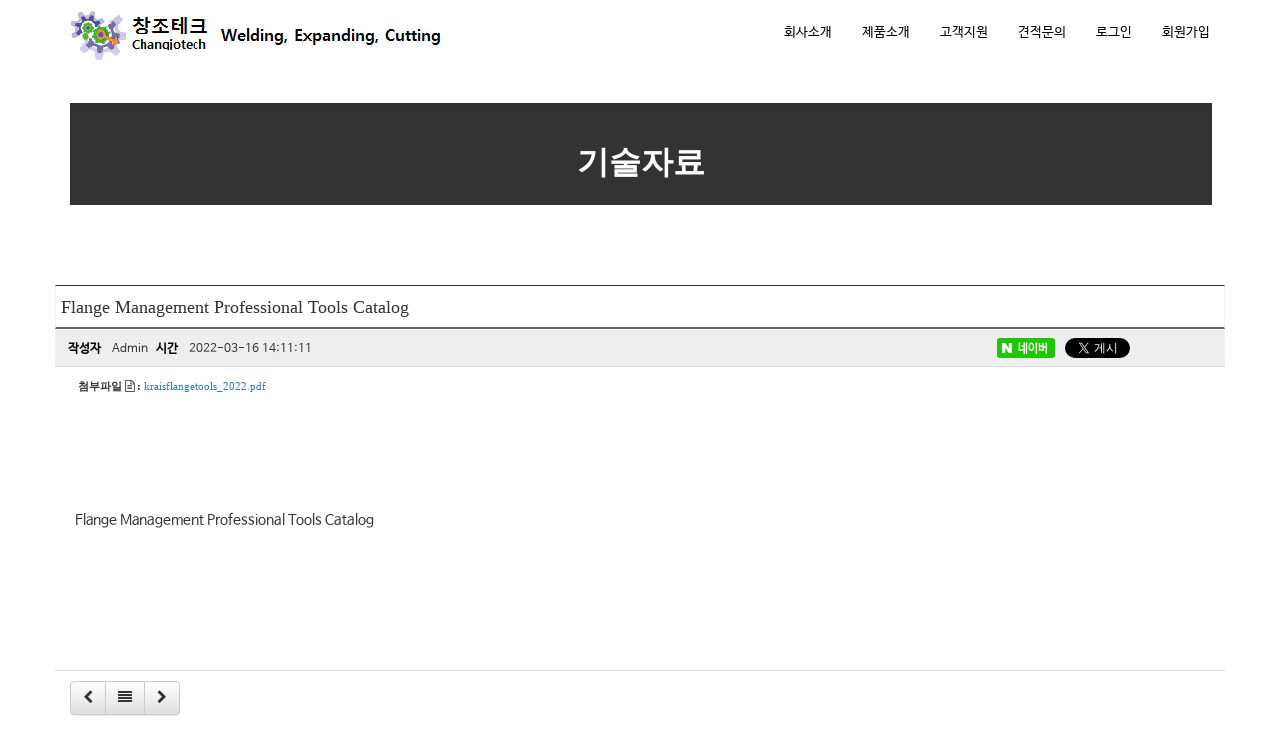

--- FILE ---
content_type: text/html; charset=utf-8
request_url: http://changjotech.co.kr/bbs/bbs/view.php?bbs_no=11&data_no=217&page_no=&sub_id=
body_size: 41003
content:

<!DOCTYPE html>
<html lang="ko">
<head>
<meta charset="UTF-8">
<meta name="robots" content="ALL"> 
<meta http-equiv="Content-Type" content="text/html; charset=UTF-8">
<meta http-equiv="X-UA-Compatible" content="IE=edge" />
<meta name="description" content="Flange Management Professional Tools Catalog ">
<meta name="author" content="">
<meta name="content-language" content="ko">
<meta name="keywords" content="오비탈용접기, 튜브확관기계, 베벨링머신, 플랜지페이싱머신, 확관툴, 튜브풀러, 튜브트렉터, 튜브컷터, 튜브리크테스터">
<meta name="viewport" content="width=device-width, initial-scale=1.0">
<meta name="naver-site-verification" content="a0ed43fb6f85a5d0e211dc3ebc09e00138e6960a"/>
<meta property="og:title" content="창조테크">
<meta property="og:title" content="Flange Management Professional Tools Catalog"/>
<meta property="og:type" content=""/>
<meta property="og:url" content="http://changjotech.co.kr/bbs/bbs/view.php?bbs_no=11&amp;data_no=217&amp;page_no=&amp;sub_id="/>
<meta property="og:description" content="Flange Management Professional Tools Catalog "/>
<meta property="og:image" content=""/>

<!-- link canonical -->
<link rel="canonical" href="http://changjotech.co.kr/bbs/bbs/view.php?bbs_no=11&amp;data_no=217&amp;page_no=&amp;sub_id=" />
<!-- title -->
<title>창조테크</title>
<!-- stylesheet -->
<link href='http://fonts.googleapis.com/css?family=Open+Sans+Condensed:300' rel='stylesheet' type='text/css'>
<link href='http://fonts.googleapis.com/css?family=Open+Sans:400italic,400,600italic,600' rel='stylesheet' type='text/css'>
<!-- bootstrap Latest compiled and minified CSS -->
<link rel="stylesheet" href="https://maxcdn.bootstrapcdn.com/bootstrap/3.3.7/css/bootstrap.min.css">
<!-- bootstrap Optional theme -->
<link rel="stylesheet" href="https://maxcdn.bootstrapcdn.com/bootstrap/3.3.7/css/bootstrap-theme.min.css">
<link href="//maxcdn.bootstrapcdn.com/font-awesome/4.4.0/css/font-awesome.min.css" rel="stylesheet">

<!-- Latest compiled and minified CSS -->
<link rel="stylesheet" href="/css/jasny-bootstrap.min.css">
<link rel="stylesheet" href="/css/flexslider.css" type="text/css">
<!-- Favicon -->
<link rel="shortcut icon" href="/skin/img/favicon/favicon_201609201474350684.gif">
<link type="text/css" media="all" rel="stylesheet" href="/css/jquery.tosrus.all.css" />
<link type="text/css" media="all" rel="stylesheet" href="/css/slick.css" />
<link type="text/css" media="all" rel="stylesheet" href="/css/owl.carousel.css" />
<link href="/css/bootstrap-datetimepicker.min.css" rel="stylesheet">
<link type="text/css" rel="stylesheet" href="/css/plugins/slide-in-panel/style.css" />
<script type="text/javascript" src="/js/HuskyEZCreator.js" charset="utf-8"></script>
<link rel="stylesheet" href="/css/custom.css">
<link rel="stylesheet" href="/theme/e/custom.css">
<link rel="stylesheet" href="/skin/custom.css">

<!-- HTML5 shim and Respond.js IE8 support of HTML5 elements and media queries -->
<!--[if lt IE 9]>
<script src="/js/html5shiv.js"></script>
<script src="/js/respond.min.js"></script>
<![endif]-->

<!-- Javascript files -->		

<!--CDN-->
<!-- jQuery -->
<script src="//ajax.googleapis.com/ajax/libs/jquery/1.11.0/jquery.min.js"></script>
<script src="//ajax.googleapis.com/ajax/libs/jqueryui/1.10.4/jquery-ui.min.js"></script>
<!-- BOOTSTRAP Latest compiled and minified JavaScript -->
<script src="https://maxcdn.bootstrapcdn.com/bootstrap/3.3.7/js/bootstrap.min.js"></script>
<!-- for dragging/swiping/pinching, include hammer.js -->
<script type="text/javascript" src="/js/hammer.min.js"></script>
<!-- for scaling UI buttons (for wide websites on small screens), include FlameViewportScale -->
<script type="text/javascript" language="javascript" src="/js/FlameViewportScale.js"></script>
<script type="text/javascript" src="//code.jquery.com/jquery-migrate-1.2.1.min.js"></script>

<script type="text/javascript" charset="utf-8" src="/js/owl.carousel.min.js"></script> 
<script type="text/javascript" charset="utf-8" src="/js/slick.min.js"></script>
<!-- include Tos "R"Us -->
<script type="text/javascript" language="javascript" src="/js/jquery.tosrus.min.all.js"></script>
<!-- webfont -->
<script src="//ajax.googleapis.com/ajax/libs/webfont/1.5.0/webfont.js"></script>
<script type="text/javascript" charset="utf-8" src="/js/bootstrap-datetimepicker.min.js"></script>
<!--에디터-->
<script src="/js/jasny-bootstrap.min.js"></script>
<script src="/js/summernote.min.js"></script>
<link rel="stylesheet" href="/css/summernote.css" type="text/css">
<!--에디터-->

<script type="text/javascript" src="/js/all.js" charset="utf-8"></script>

<script src="/theme/e/custom.js"></script>
<script type="text/javascript">
$(document).ready(function(){
	$('.uneven').slick({
        dots: true,
        speed: 300,
        slidesToShow: 4,
        slidesToScroll: 4,
		slide : 'div'
    });
	$(".slick-track").prop("id","freewall");
	$('.slick-slide').click(function(){
		$('.slider a[data-no="'+$(this).attr('data-no')+'"]').click();
	});
});
</script>
<!--/******************************************************플렉스 슬라이더**********************************************/-->
<script type="text/javascript">
$('#myTab a').click(function (e) {
  e.preventDefault()
  $(this).tab('show')
});
</script>

<script type="text/javascript">
  (function(i,s,o,g,r,a,m){i['GoogleAnalyticsObject']=r;i[r]=i[r]||function(){
  (i[r].q=i[r].q||[]).push(arguments)},i[r].l=1*new Date();a=s.createElement(o),
  m=s.getElementsByTagName(o)[0];a.async=1;a.src=g;m.parentNode.insertBefore(a,m)
  })(window,document,'script','//www.google-analytics.com/analytics.js','ga');

  ga('create', 'UA-52839620-1', 'auto');
  ga('send', 'pageview');

</script></head>
<body class="body-layout">
<link rel="stylesheet" href="//cdn.jsdelivr.net/xeicon/1.0.4/xeicon.min.css"><div class="navbar navbar-inverse navbar-static-top" role="navigation">
	<div class="container">
          
		<div class="navbar-header">
			<button type="button" class="navbar-toggle" data-toggle="collapse" data-target=".navbar-collapse">
				<span class="sr-only">Toggle navigation</span>
                <span class="icon-bar"></span>
                <span class="icon-bar"></span>
                <span class="icon-bar"></span>
			</button>
			<a class="navbar-brand" href="/"><img alt="LOGO" src="/skin/img/logo/logo_201609201474350684.png" class="img-responsive"></a>
		</div>
		<div class="navbar-collapse collapse">
			<ul class="nav navbar-nav navbar-right">
								<li id='m-13' class='dropdown'>
<a href='#' target='_self' class='m-13 dropdown-toggle' data-toggle='dropdown'>회사소개 <b class='caret'></b></a>
<ul class='dropdown-menu m-13_sub'>
<li class='sub_link'><a href='/skin/page/hi.html' target='_self' class='m-13' >인사말</a></li>
<li class='sub_link'><a href='/skin/page/business.html' target='_self' class='m-13' >사업분야</a></li>
<li class='sub_link'><a href='/skin/page/company.html' target='_self' class='m-13' >제휴업체</a></li>
<li class='sub_link'><a href='/mod/contact.html' target='_self' class='m-13' >오시는길</a></li>
</ul>
</li>
<li id='m-14' class='dropdown'>
<a href='#' target='_self' class='m-14 dropdown-toggle' data-toggle='dropdown'>제품소개 <b class='caret'></b></a>
<ul class='dropdown-menu m-14_sub'>
<li class='sub_link'><a href='/bbs/bbs/?bbs_no=1' target='_self' class='m-14' value='img_bbs_no=1'>오비탈용접기</a></li>
<li class='sub_link'><a href='/bbs/bbs/?bbs_no=2' target='_self' class='m-14' value='img_bbs_no=2'>튜브확관기계</a></li>
<li class='sub_link'><a href='/bbs/bbs/?bbs_no=3' target='_self' class='m-14' value='img_bbs_no=3'>파이프베벨링머신</a></li>
<li class='sub_link'><a href='/bbs/bbs/?bbs_no=4' target='_self' class='m-14' value='img_bbs_no=4'>플랜지페이싱장비</a></li>
<li class='sub_link'><a href='/bbs/bbs/?bbs_no=5' target='_self' class='m-14' value='img_bbs_no=5'>확관툴</a></li>
<li class='sub_link'><a href='/bbs/bbs/?bbs_no=6' target='_self' class='m-14' value='img_bbs_no=6'>튜브풀러</a></li>
<li class='sub_link'><a href='/bbs/bbs/?bbs_no=7' target='_self' class='m-14' value='img_bbs_no=7'>튜브트렉터</a></li>
<li class='sub_link'><a href='/bbs/bbs/?bbs_no=8' target='_self' class='m-14' value='img_bbs_no=8'>튜브컷터</a></li>
<li class='sub_link'><a href='/bbs/bbs/?bbs_no=9' target='_self' class='m-14' value='img_bbs_no=9'>튜브설치공구</a></li>
<li class='sub_link'><a href='/bbs/bbs/?bbs_no=14' target='_self' class='m-14' value='img_bbs_no=14'>텅스텐 그라인더</a></li>
<li class='sub_link'><a href='/bbs/bbs/?bbs_no=15' target='_self' class='m-14' value='img_bbs_no=15'>산소농도 측정기</a></li>
<li class='sub_link'><a href='/bbs/bbs/?bbs_no=10' target='_self' class='m-14' value='img_bbs_no=10'>소모품</a></li>
</ul>
</li>
<li id='m-15' class='dropdown'>
<a href='#' target='_self' class='m-15 dropdown-toggle' data-toggle='dropdown'>고객지원 <b class='caret'></b></a>
<ul class='dropdown-menu m-15_sub'>
<li class='sub_link'><a href='/bbs/bbs/?bbs_no=11' target='_self' class='m-15' value='img_bbs_no=11'>기술자료</a></li>
<li class='sub_link'><a href='/bbs/vod/?vod_no=1' target='_self' class='m-15' value='img_bbs_no=1'>동영상자료</a></li>
<li class='sub_link'><a href='/bbs/bbs/?bbs_no=12' target='_self' class='m-15' value='img_bbs_no=12'>공지사항</a></li>
<li class='sub_link'><a href='/bbs/bbs/?bbs_no=13' target='_self' class='m-15' value='img_bbs_no=13'>Q&amp;A</a></li>
</ul>
</li>
<li id='m-18'><a href='/mod/mod_form/?no=7' target='_self' class='m-18' >견적문의</a></li>
				
                <li class="divider-vertical"></li>
				
				<li><a href='/login.php?rq_url=%2Fbbs%2Fbbs%2Fview.php%3Fbbs_no%3D11%26data_no%3D217%26page_no%3D%26sub_id%3D'>로그인</a></li><li><a href='/join.php?rq_url=%2Fbbs%2Fbbs%2Fview.php%3Fbbs_no%3D11%26data_no%3D217%26page_no%3D%26sub_id%3D'>회원가입</a></li>							</ul>
		</div>
	</div>
</div>
<!-- Header Ends -->
<script  language="JavaScript">
    <!--
        function  imageView(strImage)
        {
        this.document.images['mainImage'].src  =  strImage;
        }
    //-->
	$(window).resize(function(){
		$(".topmarginLay_a").css("height",$(".navbar-static-top").height());
	});
	$(window).ready(function(){
		$(".topmarginLay_a").css("height",$(".navbar-static-top").height());
	});
	$(window).load(function(){
		$(".topmarginLay_a").css("height",$(".navbar-static-top").height());
	});
</script>
<div class="topmarginLay_a"></div>
<div class="container sub-layout">
<!-- Body -->
<script>
$(document).ready(function() {
    $("form").append('<input type="hidden" name="csrf_token" value="a605328dff8870721479b20f876eca248fe73f321b1724a863ea5d890114e115"/>');
});
</script>
    <div class="bbs-list-view-layout text-bbs11">
<div class="well well-lg m2 msubtitle" style="width: 1142px; height: 102px;"><p style="line-height: 0.5;"><span style="font-family: 굴림체,gulimche; font-size: 24pt;"><strong>기술자료</strong></span></p></div><p>&nbsp;</p><p>&nbsp;</p><div class="dh-view-box dh-margin-topx2">
    <div class="row">
	<div class="page-header">
	    <h4>Flange Management Professional Tools Catalog</h4>
	</div>
    </div>    
    <div class="row">
	<div class="col-xs-12 dh-view-info">
	    <span><strong>작성자</strong> Admin </span>
		<span><strong>시간</strong> 2022-03-16 14:11:11 </span>
				<div class="pull-right" style="width: 220px; height: 20px;">
						
			<!--네이버-->
                        <div class="sns-box">
                            <script>
                                function share() {
                                    var url = encodeURI(encodeURIComponent(location.href));
                                    var title = encodeURI("Flange Management Professional Tools Catalog");
                                    var shareURL = "http://share.naver.com/web/shareView.nhn?url=" + url + "&title=" + title;
                                    window.open(shareURL,"네이버 공유하기","width=450,height=600,toolbar=no,location=no,left=100,top=100");
                                }
                            </script>
                            <div class="nhn-share-btn" onclick="share();">
                                <div class="nhn-share-img"></div>
                                <span class="nhn-share-text">네이버</span>
                            </div>
                        </div>
                        <!--페이스북-->
			<div class="sns-box">
				<meta name="url" content="http://http://changjotech.co.kr/bbs/bbs/view.php?bbs_no=11&data_no=217&page_no=&sub_id= " />
				<meta name="title" content=" Flange Management Professional Tools Catalog " />
				<meta name="description" content="Flange Management Professional Tools Catalog " />
				<link rel="image_src" href="http://changjotech.co.kr/skin/upload/kraisflangetools_2022.pdf" />

				<div class="fb-share-button" data-href="http://changjotech.co.kr//bbs/bbs/view.php?bbs_no=11&data_no=217&page_no=&sub_id=" data-layout="button" data-size="small" data-mobile-iframe="true"><a class="fb-xfbml-parse-ignore" target="_blank" href="https://www.facebook.com/sharer/sharer.php?u=https%3A%2F%2Fdevelopers.facebook.com%2Fdocs%2Fplugins%2F&amp;src=sdkpreparse">공유</a></div>
                                <div id="fb-root"></div>
                                <script>
                                var lang = "ko";
                                var lang_fb="";
                                if(lang=="jp"||lang=="ja"){
                                    lang_fb = "ja_JP";
                                }else if(lang="en"){
                                    lang_fb = "en_US";
                                }else{
                                    lang_fb = "ko_KR";
                                }
                                (function(d, s, id) {
                                  var js, fjs = d.getElementsByTagName(s)[0];
                                  if (d.getElementById(id)) return;
                                  js = d.createElement(s); js.id = id;
                                  js.src = "//connect.facebook.net/"+lang_fb+"/sdk.js#xfbml=1&version=v2.8";
                                  fjs.parentNode.insertBefore(js, fjs);
                                }(document, 'script', 'facebook-jssdk'));
                                                            
                                </script>
			</div>
			<!--트위터-->
			<div class="sns-box">
				<a class="twitter-share-button" accesskey="" href="https://twitter.com/intent/tweet?text=Flange+Management+Professional+Tools+Catalog%C2%A0+&url=http%3A%2F%2Fchangjotech.co.kr%2Fbbs%2Fbbs%2Fview.php%3Fbbs_no%3D11%26data_no%3D217%26page_no%3D%26sub_id%3D">Tweet</a>
				<script type="text/javascript">window.twttr=(function(d,s,id){var t,js,fjs=d.getElementsByTagName(s)[0];if(d.getElementById(id)){return}js=d.createElement(s);js.id=id;js.src="https://platform.twitter.com/widgets.js";fjs.parentNode.insertBefore(js,fjs);return window.twttr||(t={_e:[],ready:function(f){t._e.push(f)}})}(document,"script","twitter-wjs"));</script>
			</div>
		</div>
	</div>
	<div class="col-xs-12 dh-attach">
	    <h6>
		<b>첨부파일 <i class="fa fa-file-text-o"></i> : </b> <a href='/download.php?file=kraisflangetools_2022.pdf' alt='kraisflangetools_2022.pdf'>kraisflangetools_2022.pdf</a><br> 	    </h6>
	</div>
	<div class="col-xs-12" style="padding:100px 20px;"><!--내용 Sample-->
		<p>Flange Management Professional Tools Catalog<p> </p></p>
	</div>
	<div class="col-xs-12 dh-line"></div>
	<div class="col-xs-12">
	    <div class="btn-group">
		
	<a class="btn btn-default" id="btn-prev" href="view.php?bbs_no=11&data_no=184&page_no=&sub_id="><i class="fa fa-chevron-left"></i></a>
	<a class="btn btn-default" href="index.php?bbs_no=11&page_no=&sub_id="><i class="fa fa-align-justify"></i></a>
	<a class="btn btn-default" id="btn-next" href="view.php?bbs_no=11&data_no=223&page_no=&sub_id="><i class="fa fa-chevron-right"></i></a>
	    </div>
	</div>
    </div>
</div>
<script type="text/javascript">
	$(function() {
		// Prev, Next Button
		var data_no = "217";
		var prev = "";
		var next = "";
		
		if( data_no == prev ) {
			$("#btn-prev").attr("class", "btn btn-info disabled");
		}
		if( data_no == next ) {
			$("#btn-next").attr("class", "btn btn-info disabled");
		}	
	})
</script>
</div>
<div class="modal fade" id="checkPw" tabindex="-1" role="dialog" aria-labelledby="checkPwLabel" aria-hidden="true">
	<div class="modal-dialog modal-sm">
		<div class="modal-content">
			<form role="form" id="pwForm" method="post" autocomplete="off">
				<div class="modal-header">
					<button type="button" class="close" data-dismiss="modal" aria-label="Close"><span aria-hidden="true">&times;</span></button>
					<h4 class="modal-title" id="checkPwLabel">비밀번호</h4>
				</div>
				<div class="modal-body">
						<div class="col-xs-12">
							<input name="pw_checker" type="password" class="form-control" placeholder="Password">
							<input name="mode" type="hidden">
							<input name="data_no" type="hidden">
							<input name="action" type="hidden">
						</div>
					<div class="clearfix"></div>
				</div>
				<div class="modal-footer">
					<button type="button" class="btn btn-default" data-dismiss="modal">취소</button>
					<button class="btn btn-primary" type="submit">확인</button>
				</div>
			</form>
		</div>
	</div>
</div>
<script src="/js/plugin/jquery.validate.js"></script>
<script type="text/javascript">
$(function(){
	$("#pwForm").validate({
		rules: {
			pw: { required:true, minlength:5 },
		},
		messages: {
			pw: { 
				required: "비밀번호를 입력하세요.",
				minlength: jQuery.format("{0} 글자 이상 입력하세요.")
			}
		},
		submitHandler: function(form) {
			if($("input[name='action']").val() == 'comment_delete'){
				if($("input[name='mode']").val() == 'vod'){
					var url = '/bbs/vod/comment_delete.php?vod_no=&data_no=217&comment_no='+$("input[name='data_no']").val()+'&pw='+$("input[name='pw_checker']").val()+'&page_no=1&sub_id=';
				}else{
					var url = '/bbs/bbs/comment_delete.php?bbs_no=11&data_no=217&comment_no='+$("input[name='data_no']").val()+'&pw='+$("input[name='pw_checker']").val()+'&page_no=1&sub_id=';
				}
				location.href = url;
			}else{
				$.ajax({
					url: '/bbs/checkPw.php',
					type: 'POST',
					data: {
						pw: $("input[name='pw_checker']").val(),
						do: "check",
						mode : $("input[name='mode']").val(),
						data_no: $("input[name='data_no']").val(),
                        csrf_token : "a605328dff8870721479b20f876eca248fe73f321b1724a863ea5d890114e115"
					},
					success: function(data){
						if(data == 'true'){
							if($("input[name='mode']").val() == 'vod'){
								form.action = '/bbs/vod/'+$("input[name='action']").val()+'.php?vod_no=&data_no='+$("input[name='data_no']").val()+'&page_no=1&sub_id=';
							}else{
								form.action = '/bbs/bbs/'+$("input[name='action']").val()+'.php?bbs_no=11&data_no='+$("input[name='data_no']").val()+'&page_no=1&sub_id=';
							}
							form.submit();
						}else{
							alert('비밀번호가 일치하지 않습니다.');
						}
					}
				});
			}
		}
	});
});
</script>
<div class="modal fade" id="checkCaptcha" tabindex="-1" role="dialog" aria-labelledby="checkCaptchaLabel" aria-hidden="true">
	<div class="modal-dialog modal-md">
		<div class="modal-content">
			<div class="modal-header">
				<button type="button" class="close" data-dismiss="modal" aria-label="Close"><span aria-hidden="true">&times;</span></button>
				<h4 class="modal-title" id="checkCaptchaLabel">자동등록방지</h4>
			</div>
			<div class="modal-body">
				<form id="checkCaptchaForm">
					<div class="form-group form-inline">
						<div class="text-center">
							<img class="kcaptcha" src="/img/preload2.gif" alt='자동등록방지' style="display:inline;"/><br>
							<span class="text-danger">※ 이미지를 클릭하시면 다른 이미지로 교체됩니다.</span><br>
							<input type="text" name="wr_key" class="form-control" placeholder="이미지에 표시된 문자를 입력하세요."/>
						</div>

						<input type="hidden" name="form_selector"/>
					</div>
				</form>
				<div class="clearfix"></div>
			</div>
			<div class="modal-footer">
				<button type="button" class="btn btn-default" data-dismiss="modal">취소</button>
				<button type="button" id="checkCaptcha_submit" class="btn btn-primary">확인</button>
			</div>
		</div>
	</div>
</div>
<script src="/js/md5.js"></script>
<script>
$(window).load(function(){
	$('#checkCaptcha').on('hide.bs.modal', function(){
		$('[role=tooltip]').tooltip('destroy');
	});
	
	var md5_norobot_key = '';
	$('.kcaptcha').on('click', function() {
		$(this).attr('src', '/img/preload2.gif');
		$.ajax({
			type: "GET",
			url: '/kcaptcha.php?x=session',
			cache: false,
			async:false,
			success: function(data) {
				$('.kcaptcha').attr('src', '/kcaptcha.php?x=image&y='+(new Date).getTime());
				$('.kcaptcha').css('cursor', 'pointer');
				md5_norobot_key = data;
			}
		});
	});

	if (typeof $.validator != 'undefined') {
		$.validator.addMethod('wr_key', function(value, element) {
			return this.optional(element) || hex_md5(value) == md5_norobot_key;
		});
	}
	
	$("#checkCaptchaForm").validate({
		rules: {
			wr_key: { required:true, wr_key:true}
		},
		messages: {
			wr_key: {
				required: '자동등록방지 코드가 일치하지 않습니다.',
				wr_key: '자동등록방지 코드가 일치하지 않습니다.'
			}
		},
		errorPlacement: function(error, element) {
			if(typeof element.attr('aria-describedby') != 'undefined')
			{
				if(error.length > 0)
				{
					$('#'+element.attr('aria-describedby')+' .tooltip-inner').text( error.text() );
				}
			}
			else
			{
				element.tooltip({placement : 'bottom auto', title : error.text(), trigger : 'manual', container : '.body-layout', delay : 100})
						.tooltip('show');
			}
		},
		onfocusout: function(element){
			if($(element).valid()) $(element).tooltip('destroy');
		},
		onkeyup: function(element){
			if($(element).valid()) $(element).tooltip('destroy');
		},
		onclick: function(element){
			if($(element).valid()) $(element).tooltip('destroy');
		},
		submitHandler: function(){
			return false;
		}
	});
	
	$('#checkCaptcha_submit').click(function(){
		if( $('#checkCaptchaForm').valid() )
		{
			$($('[name="form_selector"]').val()+' input[name="wr_key"]').val( $('#checkCaptcha input[name="wr_key"]').val() );
			$($('[name="form_selector"]').val()).submit();
		}
	});
});
</script><script type="text/javascript">
	$(".btn-comment-del").click(function(){
		var comment_no = $(this).attr("value");
		//alert(comment_no);
		
		if( confirm("댓글을 삭제하시겠습니까?") ) {
			var url = "comment_delete.php?bbs_no=11&page_no=&data_no=217&sub_id=&comment_no="+comment_no;
			//alert(url);exit;
			$(location).attr("href", url);
		}
	});
	$(".btn-comment-edit").click(function(){
		$('[role=tooltip]').tooltip('destroy');
		
		var comment_no = $(this).attr("value");
		//alert(comment_no);
		if( $('.commentUpdateForm'+comment_no).css('display') == 'none'){
			$('.commentUpdateForm'+comment_no).show();
			$('.commentText'+comment_no).hide();
		}else{
			$('.commentUpdateForm'+comment_no).hide();
			$('.commentText'+comment_no).show();
		}
	});
	$(".btnEdit").click(function() {
		var data_no = $(this).attr("value");
				var url="edit.php?bbs_no=11&data_no=217&page_no=&sub_id=";

		$(location).attr("href", url);
			});
	
	$('.check-captcha').click(function(){
		var form = $(this).closest('form');
		if( form.valid() )
		{
			if(form.attr('action') == 'comment_update.php')
			{
				var selector = '.'+form.attr('class')
			}
			else if(form.attr('action') == 'comment_insert.php')
			{
				var selector = '#'+form.attr('id');
			}
			
			$('.kcaptcha').trigger('click');
			$('[name="form_selector"]').val(selector);
			
			$('#checkCaptcha').modal('show');
		}
	});

	$(".btnDelete").click(function() {
		if( confirm("게시글을 삭제하시겠습니까?") ){
			var data_no = $(this).attr("value");

					var url="delete.php?bbs_no=11&data_no=217&page_no=&sub_id=";

			$(location).attr("href", url);
				}
	});
	
	
// From validate
$("div[class^='commentText']").each(function(){
	$(this).html( $(this).html().replace(/^/,'') );
});
</script>

<script type="text/javascript">
//스마트 에디터 댓글 수정
$(".btn-comment-edit-by-se").click(function(){
	alert('수정 권한이 없습니다.');
});
</script>

<style type="text/css">
	input.error, textarea.error { /* INPUT 박스 */
		border:1px solid red;
	}
	label.error { /* 에러메시지 */
		display: block;
		color:red;
	}
</style>
</div><!-- Modal -->
<div class="modal" id="img_sum_modal" tabindex="-1" aria-hidden="true" style="display: none;">

                <input type="hidden" class="now_img" value="1">
        <div id="" class="modal-content_img_view" style="width:100%;background-color:#000000;margin:0">
            <center>
                <input type="hidden" class="img_bbs_no">
                <!-- Slide Image -->
                <table class="images_sum_main_table" style="background-color:#FFFFFF;text-align: center">
                    <tr>
                        <td>
                            <img class="images_sum_main" src="" style="margin:4px 10px" alt="main images">
                            <br>
                            <table width="100%"><tr><td width="50%"></td><td><a class="pre_img" href="#" style="color:#000000;"><span class="glyphicon glyphicon-chevron-left"></span></a></td>
			    <td><a class="btn btn-default" href="#" data-dismiss="modal" style="color:#000000;"><span class="glyphicon glyphicon-remove-sign btn-lg"></span></a></td>
			    <td><a class="next_img" href="#"><span class="glyphicon glyphicon-chevron-right" style="color:#000000;"></span></a></td><td width="50%"></td></tr></table>
                        </td>
                    </tr>
                </table>
            </center>


                <a class="carousel-control left pre_img" href="#"><span class="glyphicon glyphicon-chevron-left"></span></a>
                <a class="carousel-control right next_img" href="#"><span class="glyphicon glyphicon-chevron-right"></span></a>

               
    </div>
</div>
<!-- Modal -->
<script type="text/javascript">
    $(".dh-front-gallery .col-md-3 a.thumbnail").height($(".dh-front-gallery .col-md-3 a.thumbnail").width()*0.7);
    $(".pull-center.dh-popup").css("left",($(window).width()-$(".pull-center.dh-popup").width())/2);
    $(window).resize(function(){
    $(".dh-front-gallery .col-md-3 a.thumbnail").height($(".dh-front-gallery .col-md-3 a.thumbnail").width()*0.7);
	$(".pull-center.dh-popup").css("left",($(window).width()-$(".pull-center.dh-popup").width())/2);
    });
    
    $(".intro-widgetbox .col-xs-3 a.thumbnail").height($(".intro-widgetbox .col-xs-3 a.thumbnail").width()*0.7);
    $(".pull-center.dh-popup").css("left",($(window).width()-$(".pull-center.dh-popup").width())/2);
    $(window).resize(function(){
    $(".intro-widgetbox .col-xs-3 a.thumbnail").height($(".intro-widgetbox .col-xs-3 a.thumbnail").width()*0.7);
	$(".pull-center.dh-popup").css("left",($(window).width()-$(".pull-center.dh-popup").width())/2);
    });

	function sendFile(file,editor,welEditable) {
	    data = new FormData();
	    data.append("file", file);
	    $.ajax({
		data: data,
		type: "POST",
		url: "/saveimage.php",
		cache: false,
		contentType: false,
		processData: false,
		success: function(url) {
			editor.insertImage(welEditable, url);
		}
	    });
	}

    $.ajax({
		type: "get",
		url: "/imggallery.php",
		data: "img_bbs_no=4&page_no="+$(".now_page").val(),
		success: function(msg){
				$(".images_sum").html(msg);
		}
	});
    $(".pre_page").click(function(){
        if($(".now_page").val()!=1){
            var im_page_no = $(".now_page").val();
            im_page_no--;
            $(".now_page").val(im_page_no);
            $.ajax({
                type: "get",
                url: "/imggallery.php",
                data: "img_bbs_no=4&page_no="+$(".now_page").val(),
                success: function(msg){
                        $(".images_sum").html(msg);
                }
            });
        }
    });
    $(".next_page").click(function(){
        var im_page_no = $(".now_page").val();
        im_page_no++;
        $(".now_page").val(im_page_no);
        $.ajax({
            type: "get",
            url: "/imggallery.php",
            data: "img_bbs_no=4&page_no="+$(".now_page").val(),
            success: function(msg){
                    $(".images_sum").html(msg);
            }
        });
    });
    
    
    
    $(".pre_img").click(function(){
        var im_page_no = $(".now_img").val();
        im_page_no--;
        $(".now_page").val(im_page_no);
        $.ajax({
            type: "get",
            url: "/imggallery.php",
            data: "img_bbs_no="+$(".img_bbs_no").val()+"&mode=pre&img_no="+$(".now_img").val()+"&page_no="+$(".now_page").val(),
            success: function(msg){
                
                $(".pre_img").css("display","none");
                $(".next_img").css("display","none");
                var msg_arr = msg.split("as12gf");
                $(".images_sum_main").attr("src",msg_arr[1]);
                $(".now_img").val(msg_arr[0]);
                $(".images_sum_main").css("height","");
                $(".images_sum_main").css("width","");
                if($(".images_sum_main").height()*$(window).width()>=$(".images_sum_main").width()*$(window).height()){
                    $(".images_sum_main").css("height",$(window).height()-20);
                }else{
                    $(".images_sum_main").css("width",$(window).width()-60);
                }
                $(".images_sum_main_table").css("margin-top",($(".modal-content_img_view").height()-$(".images_sum_main").height()-40)/2+"px");
                $(".pre_img").css("display","block");
                $(".next_img").css("display","block");

            }
        });
    });
    $(".next_img").click(function(){
        var im_page_no = $(".now_img").val();
        im_page_no++;
        $(".now_page").val(im_page_no);
        $.ajax({
            type: "get",
            url: "/imggallery.php",
            data: "img_bbs_no="+$(".img_bbs_no").val()+"&mode=next&img_no="+$(".now_img").val()+"&page_no="+$(".now_page").val(),
            success: function(msg){
                $(".pre_img").css("display","none");
                $(".next_img").css("display","none");
                var msg_arr = msg.split("as12gf");
                $(".images_sum_main").attr("src",msg_arr[1]);
                $(".now_img").val(msg_arr[0]);
                $(".images_sum_main").css("height","");
                $(".images_sum_main").css("width","");
                if($(".images_sum_main").height()*$(window).width()>=$(".images_sum_main").width()*$(window).height()){
                    $(".images_sum_main").css("height",$(window).height()-20);
                }else{
                    $(".images_sum_main").css("width",$(window).width()-60);
                }
                $(".images_sum_main_table").css("margin-top",($(".modal-content_img_view").height()-$(".images_sum_main").height()-40)/2+"px");
                $(".pre_img").css("display","block");
                $(".next_img").css("display","block");
            }
        });
    });

    
    
    
    function ch_main_img(img_bbs_no,data_no,src){
        $(".images_sum_main").css("max-height",$(window).height()-50);
        $(".modal-content_img_view").css("height",$(window).height());
        $(".pre_img").css("display","none");
        $(".next_img").css("display","none");
        if(data_no==$(".first_img").val()){
            $(".pre_img").css("display","none");
        }
        $(".img_bbs_no").val(img_bbs_no);
        $(".now_img").val(data_no);
        $(".images_sum_main").attr("src",src);
        $("#img_sum_modal").show();
        $(".images_sum_main").css("height","");
        $(".images_sum_main").css("width","");
        if($(".images_sum_main").height()*$(window).width()>=$(".images_sum_main").width()*$(window).height()){
            $(".images_sum_main").css("height",$(window).height()-20);
        }else{
            $(".images_sum_main").css("width",$(window).width()-60);
        }
        $(".images_sum_main_table").css("margin-top",($(".modal-content_img_view").height()-$(".images_sum_main").height()-40)/2+"px");
        $(".pre_img").css("display","block");
        $(".next_img").css("display","block");
    }

    
    $(window).resize(function(){
        $(".images_sum_main").css("height","");
        $(".images_sum_main").css("width","");
        if($(".images_sum_main").height()*$(window).width()>=$(".images_sum_main").width()*$(window).height()){
            $(".images_sum_main").css("height",$(window).height()-20);
        }else{
            $(".images_sum_main").css("width",$(window).width()-40);
        }
        $(".images_sum_main_table").css("margin-top",($(".modal-content_img_view").height()-$(".images_sum_main").height()-40)/2+"px");
        $(".images_sum_main").css("max-height",$(window).height()-60);
        $(".modal-content_img_view").css("height",$(window).height());
    });

</script>


<script type="text/javascript" language="javascript">

	$(window).load(function(){
		setTimeout(function(){
			$(".uneven div div div").height($(".uneven div div div").width()*0.7);
			$(".slick-list.draggable").height($(".uneven div div div").height+2);
			$(".slick-track").height($(".uneven div div div").width()*0.7);
		},300);
    });

    $(window).resize(function(){
		$(".uneven div div div").height($(".uneven div div div").width()*0.7);
		$(".slick-list.draggable").height($(".uneven div div div").height+2);
		$(".slick-track").height($(".uneven div div div").width()*0.7);
    });


//jQuery(function( $ ) {
	$(document).ready(function(){
    $('#freewall a').tosrus({
		caption    : {
			add        : true
		},
		slides    : {
			load        : 'near-visible'
		},
		wrapper    : {
		   classes    : "img-border"
		},
		infinite : true,
	});
    
});
</script></div>
<div class="container footer-social-layout">
	<div class="row">
    <div class="col-lg-12 text-center warning socialArea">
        <a href="#" target="_blank"><button class="btn btn-link"><img src="/img/facebook.png" height="30px" alt="facebook" title="facebook"></button></a>        <a href="#" target="_blank"><button class="btn btn-link"><img src="/img/google+.png" height="30px" alt="google+" title="google+"></button></a>        <a href="#" target="_blank"><button class="btn btn-link"><img src="/img/twitter.png" height="30px" alt="twitter" title="twitter"></button></a>        <!--<a href="#" target="_blank"><button class="btn btn-link"><img src="/img/kakaotalk.jpg" height="30px" alt="kakaotalk" title="kakaotalk"></button></a>-->
        <a href="#" target="_blank"><button class="btn btn-link"><img src="/img/kastory.png" height="30px" alt="kakaostory" title="kakaostory"></button></a>                                    </div>
</div>
		</div>
</div>
</div>


	<!--사이트맵 v4-->
    <div class='panel-group sitemap4-toggle' id='accordionsitemap1'>
      <div class='panel panel-default'>
	<div class='panel-heading'>
	  <h4 class='panel-title'>
	    <a class='accordion-toggle' href='#collapseOne' data-toggle='collapse' data-parent='#accordionsitemap1' style='display:block'>
	      <i class='fa fa-share-alt'></i> SITE MAP
	    </a>
	  </h4>
	</div>
	<div class='panel-collapse collapse' id='collapseOne'>
	  <div class='panel-body'>
    <div class='menu row sitemap4'>
		<div class='menu-category list-group'>
<div class='menu-category-name list-group-item sitemap4-title'><a href='#' target='_self' class='m-13'>회사소개</a></div>
<a href='/skin/page/hi.html' target='_self' class='m-13 menu-item list-group-item sitemap4-list' '> 인사말 </a>
<a href='/skin/page/business.html' target='_self' class='m-13 menu-item list-group-item sitemap4-list' '> 사업분야 </a>
<a href='/skin/page/company.html' target='_self' class='m-13 menu-item list-group-item sitemap4-list' '> 제휴업체 </a>
<a href='/mod/contact.html' target='_self' class='m-13 menu-item list-group-item sitemap4-list' '> 오시는길 </a>
</div>
<div class='menu-category list-group'>
<div class='menu-category-name list-group-item sitemap4-title'><a href='#' target='_self' class='m-14'>제품소개</a></div>
<a href='/bbs/bbs/?bbs_no=1' target='_self' class='m-14 menu-item list-group-item sitemap4-list' value='img_bbs_no=1''> 오비탈용접기 </a>
<a href='/bbs/bbs/?bbs_no=2' target='_self' class='m-14 menu-item list-group-item sitemap4-list' value='img_bbs_no=2''> 튜브확관기계 </a>
<a href='/bbs/bbs/?bbs_no=3' target='_self' class='m-14 menu-item list-group-item sitemap4-list' value='img_bbs_no=3''> 파이프베벨링머신 </a>
<a href='/bbs/bbs/?bbs_no=4' target='_self' class='m-14 menu-item list-group-item sitemap4-list' value='img_bbs_no=4''> 플랜지페이싱장비 </a>
<a href='/bbs/bbs/?bbs_no=5' target='_self' class='m-14 menu-item list-group-item sitemap4-list' value='img_bbs_no=5''> 확관툴 </a>
<a href='/bbs/bbs/?bbs_no=6' target='_self' class='m-14 menu-item list-group-item sitemap4-list' value='img_bbs_no=6''> 튜브풀러 </a>
<a href='/bbs/bbs/?bbs_no=7' target='_self' class='m-14 menu-item list-group-item sitemap4-list' value='img_bbs_no=7''> 튜브트렉터 </a>
<a href='/bbs/bbs/?bbs_no=8' target='_self' class='m-14 menu-item list-group-item sitemap4-list' value='img_bbs_no=8''> 튜브컷터 </a>
<a href='/bbs/bbs/?bbs_no=9' target='_self' class='m-14 menu-item list-group-item sitemap4-list' value='img_bbs_no=9''> 튜브설치공구 </a>
<a href='/bbs/bbs/?bbs_no=14' target='_self' class='m-14 menu-item list-group-item sitemap4-list' value='img_bbs_no=14''> 텅스텐 그라인더 </a>
<a href='/bbs/bbs/?bbs_no=15' target='_self' class='m-14 menu-item list-group-item sitemap4-list' value='img_bbs_no=15''> 산소농도 측정기 </a>
<a href='/bbs/bbs/?bbs_no=10' target='_self' class='m-14 menu-item list-group-item sitemap4-list' value='img_bbs_no=10''> 소모품 </a>
</div>
<div class='menu-category list-group'>
<div class='menu-category-name list-group-item sitemap4-title'><a href='#' target='_self' class='m-15'>고객지원</a></div>
<a href='/bbs/bbs/?bbs_no=11' target='_self' class='m-15 menu-item list-group-item sitemap4-list' value='img_bbs_no=11''> 기술자료 </a>
<a href='/bbs/vod/?vod_no=1' target='_self' class='m-15 menu-item list-group-item sitemap4-list' value='img_bbs_no=1''> 동영상자료 </a>
<a href='/bbs/bbs/?bbs_no=12' target='_self' class='m-15 menu-item list-group-item sitemap4-list' value='img_bbs_no=12''> 공지사항 </a>
<a href='/bbs/bbs/?bbs_no=13' target='_self' class='m-15 menu-item list-group-item sitemap4-list' value='img_bbs_no=13''> Q&amp;A </a>
</div>
<div class='menu-category list-group'><div class='menu-category-name list-group-item sitemap4-title'><a href='/mod/mod_form/?no=7' target='_self' class='m-18'>견적문의</a></div></div>
    </div>

	</div>
      </div>

    </div>
    </div>

    <!--사이트맵 v4 END-->
	</div></div></div>
<!-- Body End -->

<!-- Footer Starts-->


<div class="footer_copy">
    <div class="col-lg-12 text-center">
    <table width="100%" height="50">
    <tr valign="top">
    <td width="10%" height="10"><div align="right"><p><img src="http://www.changjotech.co.kr/skin/logo1-small.png"></p></div></td>
    <td width="90%" height="10"><div align="left"><font size="1.5" style="line-height:7px;">
         <p>주소 : 울산광역시 북구 당수골26길 56 Tel.052-234-7822, Fax.052-289-2552</p>
         <p>Address : 56, Dangsugol 26-gil, Buk-gu, Ulsan, Republic of Korea. Tel.+82-52-234-7822, Fax.+82-52-289-2552</p>
         <p>E-mail : jtkim7822@naver.com , Blog : http://blog.naver.com/jtkim7822 </p></font> </td>
     </tr>
</table>
<br>    </div>
</div>

<!-- Scroll To Top -!->
<span class="top"><a href="#"> <i class="fa fa-chevron-up"></i> </a></span>
<!-- Footer Ends -->
<!--<footer>
    <div class="container">
        <div class="row text-center">
            <h6><span style="color:#FFFFFF"><div></div></span></h6>
        </div>
    </div>
</footer>-->

<script type="text/javascript">
$('#myTab a').click(function (e) {
  e.preventDefault()
  $(this).tab('show')
})
</script>	
</body>
</html>

--- FILE ---
content_type: text/css
request_url: http://changjotech.co.kr/skin/custom.css
body_size: 7429
content:
/*상단 메뉴 설정 시작*/
.navbar-inverse{
	background:#222222;     /*배경 색*/
	border-color:#080808;         /*테두리 색*/
	padding:0px 0px 0px 0px;      /*내부 여백*/
	margin:0px 0px 0px 0px;       /*외부 여백*/
}
/*상단 메뉴 설정 끝*/

/*상단 메뉴 로고 시작*/
.navbar-brand img {
	padding-top: 10px;
}
/*상단 메뉴 로고 끝*/

/* 상단 메인 메뉴 설정 시작*/
.navbar-inverse .navbar-nav > li > a{
	background-color:none;	      /*배경 색*/
	color:#999999;                /*텍스트 색*/
	font-size:14px;               /*텍스트 크기*/
	padding:15px 15px 15px 15px;  /*내부 여백*/
	margin:0px 0px 0px 0px;       /*외부 여백*/
}
/* 상단 메인 메뉴 설정 끝*/

/* 상단 서브 메뉴 설정 시작*/
.dropdown-menu > li > a{
	background-color:#ffffff;     /*배경 색*/
	color:#333333;                /*텍스트 색*/
	padding:0px 0px 0px 0px;      /*내부 여백*/
	margin:3px 20px 3px 20px;       /*외부 여백*/
	font-size:14px;
}
/* 상단 서브 메뉴 설정 끝*/

/* 하단 카피라이트 설정 시작*/
body > .navbar-fixed-bottom .text-center{
	background:#ffffff;           /*배경 색*/
	color:#999999;                /*텍스트 색*/
	font-size:14px;               /*텍스트 크기*/
	padding:0px 0px 0px 0px;      /*내부 여백*/
	margin:0px 0px 0px 0px;       /*외부 여백*/
	text-align:center;            /*텍스트 정렬*/
}
.footer_copy .text-center{
	background-color:#ffffff;     /*배경 색*/
	color:#999999;                /*텍스트 색*/
	font-size:14px;                /*내부 여백*/
	margin:0px 0px 0px 0px;       /*외부 여백*/
	text-align:center;            /*텍스트 정렬*/
}
/* 하단 카피라이트 설정 끝*/

/*인트로 텍스트 설정 시작*/
h1.intro_span{
	background-color:none;        /*배경 색*/
	color:#ffffff;                /*텍스트 색*/
	font-size:36px;               /*텍스트 크기*/
	padding:0px 0px 0px 0px;      /*내부 여백*/
	margin:10px 10px 10px 10px;   /*외부 여백*/
}

p.intro_span{
	background-color:none;        /*배경 색*/
	color:#ffffff;                /*텍스트 색*/
	font-size:14px;               /*텍스트 크기*/
	padding:0px 0px 0px 0px;      /*내부 여백*/
	margin:10px 10px 10px 10px;   /*외부 여백*/
}

.flex-caption span.intro-title{
	background:none;        /*배경 색*/
	color:#0100FF;                /*텍스트 색*/
	font-size:36px;               /*텍스트 크기*/
	padding:0px 0px 0px 0px;      /*내부 여백*/
	margin:10px 10px 10px 10px;   /*외부 여백*/
}
.flex-caption span.intro-text{
	background:none;        /*배경 색*/
	color:#0054FF;                /*텍스트 색*/
	font-size:14px;               /*텍스트 크기*/
	padding:0px 0px 0px 0px;      /*내부 여백*/
	margin:10px 10px 10px 10px;   /*외부 여백*/
}
/*인트로 텍스트 설정 끝*/




.flexslider {
    border: 0px solid #FFF !important;}
.navbar-inverse {
    background: #FFF none repeat scroll 0% 0%;
    border-color: #FFF;
    padding: 0px;
    margin: 0px;
}
.navbar-inverse .navbar-nav > li > a:focus, .navbar-inverse .navbar-nav > li > a:hover {
    color: #000;
    background-color: transparent;
}
.navbar-inverse .navbar-brand, .navbar-inverse .navbar-nav > li > a {
    text-shadow: 0px -1px 0px rgba(0, 0, 0, 0);
}
.navbar-inverse .navbar-nav > li > a {
    color: #000;
    font-size: 13px;
    padding: 15px;
    margin: 0px;
}
.caret {
    display: none;
}
.navbar .divider-vertical {
    display: none;
}


.flexslider {
    margin: 0px;
    background: #FFF url("./ajax-loader.gif") no-repeat scroll center center;
    border: 0px solid #FFF;
    position: relative;
    border-radius: 5px;
    box-shadow: 0px 0px 5px rgba(0, 0, 0, 0);
}
.navbar-right {
    margin-top: 8px;
}

.dropdown-menu > li > a {
    background-color: #FFF;
    color: #333;
    padding: 0px;
    margin:00px;
    font-size: 14px;
    padding: 5px 11px;
}
.dropdown-menu > li > a:focus, .dropdown-menu > li > a:hover {
    background-color: #FFF;
    background-image: linear-gradient(to bottom, #E9E9E9 0px, #F3F3F3 100%);
    background-repeat: repeat-x;
}
.m3{}
.m3>div .txtm{
    
text-align: center;
padding: 10px;
border-top: 3px solid #333;
background: #e7e7e7;
font-weight: bold;
font-size: 14px;
    
}
.m1{text-align:center;color:#fff;background:url('/skin/img/eat-780534_1920_1.jpg');background-size:cover !important;background-position:center !important;padding:50px;border-radius: 0px;border: 1px solid #333;
border-top: 3px solid #333;margin-top:25px;margin-bottom:15px;}
.m2{text-align:center;color:#fff;background:#333;background-size:cover !important;background-position:center !important;padding:50px;border-radius: 0px;
border-top: 3px solid #333;margin-top:25px;margin-bottom:0px;border: 1px solid #333;}
.m2 a{color:#fff;}
.m2 a:hover{color:#efefef;}
.page-header {
    padding-bottom: 0px;
    margin: 30px 0px 20px;
    border: 1px solid rgb(238, 238, 238);
}
.intro-boardbox>.page-header h4{
    padding: 10px;
    margin: 0px;
 font-size: 12px;
 font-weight:bold;
 background: #333;
color: #fff;
}
.intro-boardbox > .page-header > h4 > .btn {
 display:none;
}

.msubtitle{margin-left:0px;margin-right:0px;}
.msubtitle>p{font-size: 11px;}


.address-mc{}
.address-m{text-align: left;}
.address-m p{font-size:11px;margin-top:14px;color:#333;font-weight:bold;}
.footer_copy .text-center {
    background-color: #EFEFEF;}
    

div[class*="sitemap"] .panel {
    margin-left: 30px;
    margin-right: 30px;
}
.footer_copy .text-center {padding: 25px !important;}
.intro-board-widget-layout{
    
    background: #f6f6f6;
    margin-right: 15px;
    margin-left: 15px;
}
    


.navbar-inverse .navbar-toggle {
    border-color: #333;
    background: #333 !important;
}

.socialArea button img{border-radius:50%;}


.sub-p-txt p{padding:25px;text-align:center;font-size:15px;background:#333;color:#fff;}
.sub-p-txt .row{margin:0px;}
.sub-p-txt .row>div{margin:0px;padding:0px;}

.sub-p-txt-location{padding:10px;background:#333;}
.sub-p-txt-location p{margin:0px;padding:8px;}

.embed-container { position: relative; padding-bottom: 56.25%; height: 0; overflow: hidden; max-width: 100%; } .embed-container iframe, .embed-container object, .embed-container embed { position: absolute; top: 0; left: 0; width: 100%; height: 100%; }

#map_addr{display:none;}


.thumb-hidden {
    box-shadow: 0px 0px 0px 0px #000;
}







@media (max-width: 768px) { 
    
    
.intro-board-widget-layout .intro-boardbox:nth-child(1){width:100%;}
.intro-board-widget-layout .intro-boardbox:nth-child(2){width:100%;}
.intro-board-widget-layout .intro-boardbox:nth-child(3){width:100%;}
    
    
}

/* Small devices (tablets, 768px and up) */
@media (min-width: 768px) { 
    
    
.intro-board-widget-layout .intro-boardbox:nth-child(1){width: 33.3%;}
.intro-board-widget-layout .intro-boardbox:nth-child(2){width: 33.3%;}
.intro-board-widget-layout .intro-boardbox:nth-child(3){width: 33.3%;}
    
    
}

/* Medium devices (desktops, 992px and up) */
@media (min-width:992px) {  }

/* Large devices (large desktops, 1200px and up) */
@media (min-width: 1200px) {  }